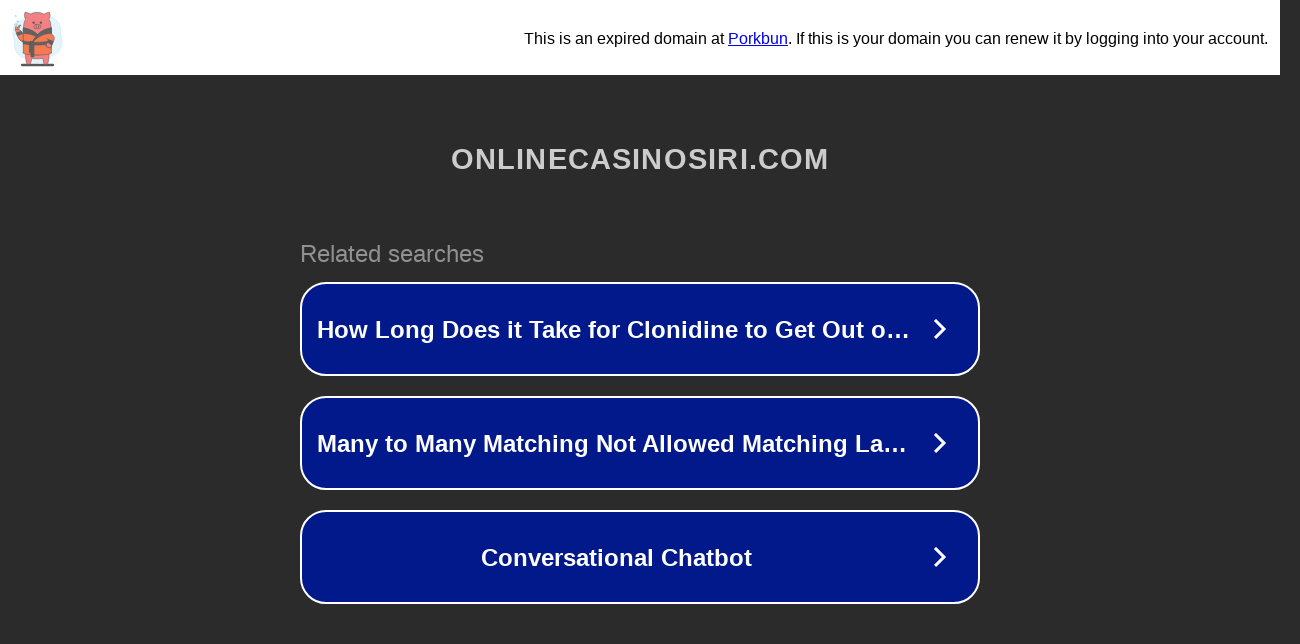

--- FILE ---
content_type: text/html; charset=utf-8
request_url: https://onlinecasinosiri.com/%E0%B8%84%E0%B8%A7%E0%B8%B2%E0%B8%A1%E0%B8%9B%E0%B8%A5%E0%B8%AD%E0%B8%94%E0%B8%A0%E0%B8%B1%E0%B8%A2%E0%B8%82%E0%B8%AD%E0%B8%87%E0%B8%84%E0%B8%B2%E0%B8%AA%E0%B8%B4%E0%B9%82%E0%B8%99%E0%B8%AD%E0%B8%AD/
body_size: 1326
content:
<!doctype html>
<html data-adblockkey="MFwwDQYJKoZIhvcNAQEBBQADSwAwSAJBANDrp2lz7AOmADaN8tA50LsWcjLFyQFcb/P2Txc58oYOeILb3vBw7J6f4pamkAQVSQuqYsKx3YzdUHCvbVZvFUsCAwEAAQ==_cxkswGWiK2hd0VYcRJdokEGpPKze0iWR1MwkXNuUM6lLDgJVcvpCE1bwjhwdjHhua76aDPj3BQB4cr+a0tlBkQ==" lang="en" style="background: #2B2B2B;">
<head>
    <meta charset="utf-8">
    <meta name="viewport" content="width=device-width, initial-scale=1">
    <link rel="icon" href="[data-uri]">
    <link rel="preconnect" href="https://www.google.com" crossorigin>
</head>
<body>
<div id="target" style="opacity: 0"></div>
<script>window.park = "[base64]";</script>
<script src="/buhUhGXIw.js"></script>
</body>
</html>
